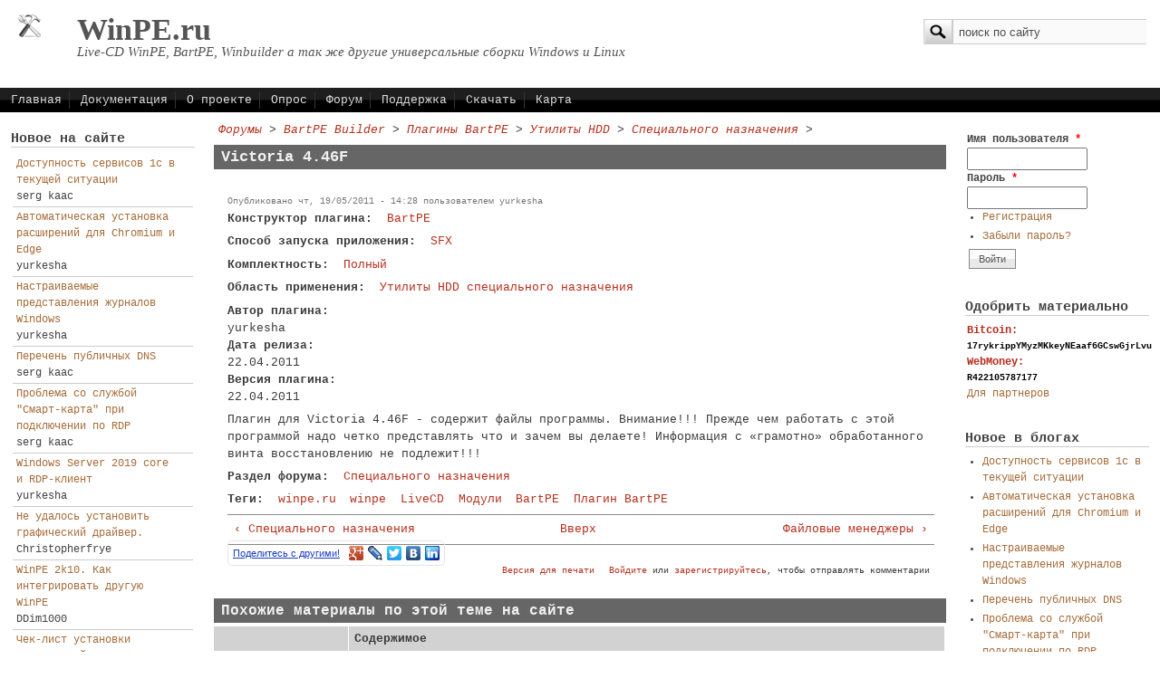

--- FILE ---
content_type: text/html; charset=utf-8
request_url: https://winpe.ru/bartpe/plugins/utility_hdd_specialnogo_naznacheniya/victoria_446f
body_size: 16498
content:
<!DOCTYPE html PUBLIC "-//W3C//DTD XHTML+RDFa 1.0//EN"
  "http://www.w3.org/MarkUp/DTD/xhtml-rdfa-1.dtd">
<html xmlns="http://www.w3.org/1999/xhtml" xml:lang="ru" version="XHTML+RDFa 1.0" dir="ltr"
  xmlns:content="http://purl.org/rss/1.0/modules/content/"
  xmlns:dc="http://purl.org/dc/terms/"
  xmlns:foaf="http://xmlns.com/foaf/0.1/"
  xmlns:og="http://ogp.me/ns#"
  xmlns:rdfs="http://www.w3.org/2000/01/rdf-schema#"
  xmlns:sioc="http://rdfs.org/sioc/ns#"
  xmlns:sioct="http://rdfs.org/sioc/types#"
  xmlns:skos="http://www.w3.org/2004/02/skos/core#"
  xmlns:xsd="http://www.w3.org/2001/XMLSchema#">

<head profile="http://www.w3.org/1999/xhtml/vocab">
  <meta http-equiv="Content-Type" content="text/html; charset=utf-8" />
<link rel="canonical" href="/bartpe/plugins/utility_hdd_specialnogo_naznacheniya/victoria_446f" />
<link rel="shortlink" href="/node/101" />
<link rel="prev" href="/docum/specialnogo_naznacheniya" />
<link rel="up" href="/docum/specialnogo_naznacheniya" />
<link rel="next" href="/docum/faylovye_menedzhery" />
<link rel="shortcut icon" href="https://winpe.ru/favicon.ico" type="image/vnd.microsoft.icon" />
<meta name="keywords" content="winpe.ru,winpe,LiveCD,Модули,BartPE,Плагин BartPE,Специального назначения,BartPE,Утилиты HDD специального назначения,SFX,Полный,winpe,live,cd,bartpe,winbuilder,сборка,скачать,бесплатно" />
<meta name="description" content="" />
  <title>Плагины для сборок WinPE - Victoria 4.46F</title>
  <link type="text/css" rel="stylesheet" href="https://winpe.ru/upload/css/css_xE-rWrJf-fncB6ztZfd2huxqgxu4WO-qwma6Xer30m4.css" media="all" />
<link type="text/css" rel="stylesheet" href="https://winpe.ru/upload/css/css_5SA2p0bD1ortG_8tMQfQht1EB-6V_57GPEq6uxolIL0.css" media="all" />
<link type="text/css" rel="stylesheet" href="https://winpe.ru/upload/css/css_kBjWVdK9gD63peYNNARXHH6j6jhkywKhUCNRKLmxrNY.css" media="all" />
<link type="text/css" rel="stylesheet" href="https://winpe.ru/upload/css/css_auVfaoTHlLV1T68HpfpBNyK5EDRsrJXPnqu2ERb46F8.css" media="all" />

<!--[if IE 8]>
<link type="text/css" rel="stylesheet" href="https://winpe.ru/sites/all/themes/mayo/css/ie8.css?t3mmd1" media="all" />
<![endif]-->

<!--[if  IE 7]>
<link type="text/css" rel="stylesheet" href="https://winpe.ru/sites/all/themes/mayo/css/ie.css?t3mmd1" media="all" />
<![endif]-->

<!--[if IE 6]>
<link type="text/css" rel="stylesheet" href="https://winpe.ru/sites/all/themes/mayo/css/ie6.css?t3mmd1" media="all" />
<![endif]-->
<link type="text/css" rel="stylesheet" href="https://winpe.ru/upload/css/css_elJky7nMMgJh1BMBB5YlKLPWKmowD-AR3acZg24OJT8.css" media="all" />
<style type="text/css" media="all">
<!--/*--><![CDATA[/*><!--*/
body{font-size:81.25%;font-family:Open Sans,Verdana,Geneva,Verdana,Arial Black,Courier,Trebuchet MS,Comic Sans;}
h1,h2,h3,h4,h5{font-size:81.25%;font-family:Open Sans,Verdana,Geneva,Verdana,Arial Black,Courier,Trebuchet MS,Comic Sans;font-family:Open Sans,Verdana,Geneva,Verdana,Arial Black,Courier,Trebuchet MS,Comic Sans;}

/*]]>*/-->
</style>
  <script type="text/javascript" src="https://winpe.ru/upload/js/js_YD9ro0PAqY25gGWrTki6TjRUG8TdokmmxjfqpNNfzVU.js"></script>
<script type="text/javascript" src="https://winpe.ru/upload/js/js_onbE0n0cQY6KTDQtHO_E27UBymFC-RuqypZZ6Zxez-o.js"></script>
<script type="text/javascript" src="https://winpe.ru/upload/js/js_HOavobZQpPm32ap42tWPcqhBF8jvfXIFKAdLAb4uUg0.js"></script>
<script type="text/javascript" src="https://winpe.ru/upload/js/js_bTxVJVFcKuoGzwDYO0oLOTGKJ9jZ0NW_GWRw5-py0-c.js"></script>
<script type="text/javascript">
<!--//--><![CDATA[//><!--
jQuery.extend(Drupal.settings, {"basePath":"\/","pathPrefix":"","setHasJsCookie":0,"ajaxPageState":{"theme":"mayo","theme_token":"BtdZ1OM7LyDNzkIkofQQFb0V8vjEikAQxu9wYxJjoGk","js":{"sites\/all\/modules\/syntaxhighlighter\/syntaxhighlighter.min.js":1,"modules\/statistics\/statistics.js":1,"misc\/jquery.js":1,"misc\/jquery-extend-3.4.0.js":1,"misc\/jquery-html-prefilter-3.5.0-backport.js":1,"misc\/jquery.once.js":1,"misc\/drupal.js":1,"misc\/form-single-submit.js":1,"sites\/all\/libraries\/syntaxhighlighter\/scripts\/shCore.js":1,"sites\/all\/libraries\/syntaxhighlighter\/scripts\/shLegacy.js":1,"sites\/all\/libraries\/syntaxhighlighter\/scripts\/shAutoloader.js":1,"upload\/syntaxhighlighter.autoloader.js":1,"public:\/\/languages\/ru_OxhRoSmGHzHU1lzqzSnou5tILG9InJL7Zima3dNlJPA.js":1,"sites\/all\/libraries\/colorbox\/jquery.colorbox-min.js":1,"sites\/all\/libraries\/DOMPurify\/purify.min.js":1,"sites\/all\/modules\/colorbox\/js\/colorbox.js":1,"sites\/all\/modules\/colorbox\/styles\/default\/colorbox_style.js":1,"sites\/all\/modules\/colorbox\/js\/colorbox_load.js":1,"sites\/all\/themes\/mayo\/js\/mayo-columns.js":1,"sites\/all\/modules\/yashare\/js\/yashare.async.js":1,"sites\/all\/modules\/yashare\/js\/yashare.standard.js":1},"css":{"modules\/system\/system.base.css":1,"modules\/system\/system.menus.css":1,"modules\/system\/system.messages.css":1,"modules\/system\/system.theme.css":1,"modules\/book\/book.css":1,"modules\/comment\/comment.css":1,"modules\/field\/theme\/field.css":1,"modules\/node\/node.css":1,"modules\/poll\/poll.css":1,"modules\/search\/search.css":1,"modules\/user\/user.css":1,"modules\/forum\/forum.css":1,"sites\/all\/modules\/views\/css\/views.css":1,"sites\/all\/modules\/cctags\/cctags.css":1,"sites\/all\/modules\/ckeditor\/ckeditor.css":1,"sites\/all\/modules\/colorbox\/styles\/default\/colorbox_style.css":1,"sites\/all\/modules\/ctools\/css\/ctools.css":1,"sites\/all\/libraries\/syntaxhighlighter\/styles\/shCore.css":1,"sites\/all\/libraries\/syntaxhighlighter\/styles\/shThemeEmacs.css":1,"sites\/all\/themes\/mayo\/css\/layout.css":1,"sites\/all\/themes\/mayo\/css\/style.css":1,"sites\/all\/themes\/mayo\/css\/colors.css":1,"sites\/all\/themes\/mayo\/css\/ie8.css":1,"sites\/all\/themes\/mayo\/css\/ie.css":1,"sites\/all\/themes\/mayo\/css\/ie6.css":1,"sites\/all\/themes\/mayo\/css\/dark.css":1,"sites\/all\/themes\/mayo\/css\/black-menu.css":1,"0":1,"1":1}},"colorbox":{"transition":"fade","speed":"350","opacity":"0.85","slideshow":true,"slideshowAuto":true,"slideshowSpeed":"3500","slideshowStart":"start slideshow","slideshowStop":"stop slideshow","current":"{current} of {total}","previous":"\u00ab Prev","next":"Next \u00bb","close":"Close","overlayClose":true,"returnFocus":true,"maxWidth":"100%","maxHeight":"100%","initialWidth":"300","initialHeight":"100","fixed":true,"scrolling":true,"mobiledetect":true,"mobiledevicewidth":"480px","file_public_path":"\/upload","specificPagesDefaultValue":"admin*\nimagebrowser*\nimg_assist*\nimce*\nnode\/add\/*\nnode\/*\/edit\nprint\/*\nprintpdf\/*\nsystem\/ajax\nsystem\/ajax\/*"},"syntaxhighlighter":{"useAutoloader":true,"legacyMode":true},"urlIsAjaxTrusted":{"\/bartpe\/plugins\/utility_hdd_specialnogo_naznacheniya\/victoria_446f":true,"\/bartpe\/plugins\/utility_hdd_specialnogo_naznacheniya\/victoria_446f?destination=node\/101":true},"yashare":{"yashare-widget-1769008462":{"element":"yashare-widget-1769008462","l10n":"ru","theme":"default","link":"https:\/\/winpe.ru\/bartpe\/plugins\/utility_hdd_specialnogo_naznacheniya\/victoria_446f","title":"Victoria 4.46F | WinPE.ru","image":"https:\/\/winpe.ru\/logo.gif","elementStyle":{"text":"\u041f\u043e\u0434\u0435\u043b\u0438\u0442\u0435\u0441\u044c \u0441 \u0434\u0440\u0443\u0433\u0438\u043c\u0438!","type":"link","border":1,"linkUnderline":1,"linkIcon":0,"quickServices":["facebook","gplus","lj","twitter","vkontakte","linkedin"]},"popupStyle":{"blocks":["facebook","yazakladki","twitter","vkontakte"],"copyPasteField":0,"codeForBlog":"\u003Ca href=\u0022https:\/\/winpe.ru\/bartpe\/plugins\/utility_hdd_specialnogo_naznacheniya\/victoria_446f\u0022 title=\u0022Victoria 4.46F | WinPE.ru\u0022 target=\u0022_blank\u0022\u003EVictoria 4.46F | WinPE.ru\u003C\/a\u003E"}}},"statistics":{"data":{"nid":"101"},"url":"\/modules\/statistics\/statistics.php"}});
//--><!]]>
</script>
</head>
<body class="html not-front not-logged-in two-sidebars page-node page-node- page-node-101 node-type-plag-winpe i18n-ru" >
  <div id="skip-link">
    <a href="#main-content" class="element-invisible element-focusable">Перейти к основному содержанию</a>
  </div>
    

<div id="page-wrapper" style="width: 100%; margin-top: 1px; margin-bottom: 1px;">
  <div id="page" style="">

    <div id="header" style="height: 96px;border: none;">
    <div id="header-watermark" style="">
    <div class="section clearfix">

              <div id="logo" style="padding-left: 20px; padding-top: 15px;">
        <a href="/" title="Главная" rel="home">
          <img src="https://winpe.ru/logo.gif" alt="Главная" />
        </a>
        </div> <!-- /#logo -->
      
              <div id="name-and-slogan" style="padding-left: 40px; padding-top: 15px;">
                                    <div id="site-name"><strong>
                <a href="/" title="Главная" rel="home"><span>WinPE.ru</span></a>
              </strong></div>
                      
                      <div id="site-slogan">Live-CD WinPE, BartPE, Winbuilder а так же другие универсальные сборки Windows и Linux</div>
                  </div> <!-- /#name-and-slogan -->
      
              <div id="header-searchbox" style="padding-right: 15px; padding-top: 20px;">
      <form action="/bartpe/plugins/utility_hdd_specialnogo_naznacheniya/victoria_446f" method="post" id="search-block-form" accept-charset="UTF-8"><div><div class="container-inline">
      <h2 class="element-invisible">Форма поиска</h2>
    <div class="form-item form-type-textfield form-item-search-block-form">
  <label class="element-invisible" for="edit-search-block-form--2">Поиск </label>
 <input onblur="if (this.value == &#039;&#039;) { this.value = &#039;поиск по сайту&#039;; }" onfocus="if (this.value == &#039;поиск по сайту&#039;) { this.value = &#039;&#039;; }" type="text" id="edit-search-block-form--2" name="search_block_form" value="поиск по сайту" size="24" maxlength="128" class="form-text" />
</div>
<div class="form-actions form-wrapper" id="edit-actions--2"><input type="image" src="/sites/all/themes/mayo/images/search-submit.png" class="form-submit" /></div><input type="hidden" name="form_build_id" value="form-RwYJhqD1dC4oFNfbr6Xx1I2uAk8n1tM6kDCIGKxRWFo" />
<input type="hidden" name="form_id" value="search_block_form" />
</div>
</div></form>        </div>
      
      
      <div class="clearfix cfie"></div>

      
    </div> <!-- /.section -->
    </div> <!-- /#header-watermark -->
    </div> <!-- /#header -->

          <div id="navigation"><div class="section">
        <ul id="main-menu" class="links inline clearfix"><li class="menu-863 first"><a href="/" title="Работа с Windows PE. Сетевая загрузка. Плагины, WinPE, BartPE, LiveCD и другие сборки Windows">Главная</a></li>
<li class="menu-414"><a href="/book" title="Различная документация по Windows PE, сборках, плагинах и хаках">Документация</a></li>
<li class="menu-217"><a href="/docum/winpe_ili_o_tom_dlya_chego_byl_sozdan_etot_sayt" title="Все что связано с Windows Preinstallation Environment">О проекте</a></li>
<li class="menu-412"><a href="/content/vy_lichno_sozdavali_sborki_winpe" title="Вы лично создавали сборки WinPE?">Опрос</a></li>
<li class="menu-556"><a href="/forum" title="Страница форумов. Обсуждение сборок, плагинов, конструкторов и т.д.">Форум</a></li>
<li class="menu-520"><a href="/stranica/docum/soderzhimoe" title="Услуги,Настройка компьютеров и сетей,Виртуальные частные сети,удаление вирусов,восстановление данных и файлов,регистрация доменных имен">Поддержка</a></li>
<li class="menu-865"><a href="/docum/gotovye_sborki_winpe" title="Скачать быстро и бесплатно. Скачать WinPE">Скачать</a></li>
<li class="menu-1954 last"><a href="/sitemap" title="Полный список разделов сайта (карта сайта)">Карта</a></li>
</ul>              </div></div> <!-- /.section, /#navigation -->
    
    <div class="clearfix cfie"></div>

    <!-- for nice_menus, superfish -->
        
    <!-- space between menus and contents -->
    <div class="spacer clearfix cfie"></div>


    <div id="main-wrapper">
    <div id="main" class="clearfix" style="padding: 0px 1px;">

      
      
      
      <div class="clearfix cfie"></div>


      <!-- sidebars (left) -->
              <div id="sidebar-first" class="column sidebar" style="width: 18%;"><div class="section" style="margin-left: 0px; margin-right: 5px;">
            <div class="region region-sidebar-first">
    <div id="block-node-recent" class="block block-node clearfix">

    <h2>Новое на сайте</h2>
  
  <div class="content">
    <table>
<tbody>
 <tr class="odd"><td class="title-author"><div class="node-title"><a href="/content/dostupnost_servisov_1s_v_tekushchey_situacii">Доступность сервисов 1с в текущей ситуации</a></div><div class="node-author"><span class="username" xml:lang="" about="/users/serg_kaac" typeof="sioc:UserAccount" property="foaf:name" datatype="">serg kaac</span></div></td><td class="edit"></td><td class="delete"></td> </tr>
 <tr class="even"><td class="title-author"><div class="node-title"><a href="/content/avtomaticheskaya_ustanovka_rasshireniy_dlya_chromium_i_edge">Автоматическая установка расширений для Chromium и Edge</a></div><div class="node-author"><span class="username" xml:lang="" about="/users/yurkesha" typeof="sioc:UserAccount" property="foaf:name" datatype="">yurkesha</span></div></td><td class="edit"></td><td class="delete"></td> </tr>
 <tr class="odd"><td class="title-author"><div class="node-title"><a href="/content/nastraivaemye_predstavleniya_zhurnalov_windows">Настраиваемые представления журналов Windows</a></div><div class="node-author"><span class="username" xml:lang="" about="/users/yurkesha" typeof="sioc:UserAccount" property="foaf:name" datatype="">yurkesha</span></div></td><td class="edit"></td><td class="delete"></td> </tr>
 <tr class="even"><td class="title-author"><div class="node-title"><a href="/content/perechen_publichnyh_dns">Перечень публичных DNS</a></div><div class="node-author"><span class="username" xml:lang="" about="/users/serg_kaac" typeof="sioc:UserAccount" property="foaf:name" datatype="">serg kaac</span></div></td><td class="edit"></td><td class="delete"></td> </tr>
 <tr class="odd"><td class="title-author"><div class="node-title"><a href="/content/problema_so_sluzhboy_smart_karta_pri_podklyuchenii_po_rdp">Проблема со службой &quot;Смарт-карта&quot; при подключении по RDP</a></div><div class="node-author"><span class="username" xml:lang="" about="/users/serg_kaac" typeof="sioc:UserAccount" property="foaf:name" datatype="">serg kaac</span></div></td><td class="edit"></td><td class="delete"></td> </tr>
 <tr class="even"><td class="title-author"><div class="node-title"><a href="/content/windows_server_2019_core_i_rdp_klient">Windows Server 2019 core и RDP-клиент</a></div><div class="node-author"><span class="username" xml:lang="" about="/users/yurkesha" typeof="sioc:UserAccount" property="foaf:name" datatype="">yurkesha</span></div></td><td class="edit"></td><td class="delete"></td> </tr>
 <tr class="odd"><td class="title-author"><div class="node-title"><a href="/forum/sozdanie_materiala_tema_na_forume_36">Не удалось установить графический драйвер.</a></div><div class="node-author"><span class="username" xml:lang="" about="/users/christopherfrye" typeof="sioc:UserAccount" property="foaf:name" datatype="">Christopherfrye</span></div></td><td class="edit"></td><td class="delete"></td> </tr>
 <tr class="even"><td class="title-author"><div class="node-title"><a href="/forum/sozdanie_materiala_tema_na_forume_35">WinPE 2k10. Как интегрировать другую WinPE </a></div><div class="node-author"><span class="username" xml:lang="" about="/users/ddim1000" typeof="sioc:UserAccount" property="foaf:name" datatype="">DDim1000</span></div></td><td class="edit"></td><td class="delete"></td> </tr>
 <tr class="odd"><td class="title-author"><div class="node-title"><a href="/content/chek_list_ustanovki_virtualnoy_mashiny">Чек-лист установки виртуальной машины</a></div><div class="node-author"><span class="username" xml:lang="" about="/users/serg_kaac" typeof="sioc:UserAccount" property="foaf:name" datatype="">serg kaac</span></div></td><td class="edit"></td><td class="delete"></td> </tr>
 <tr class="even"><td class="title-author"><div class="node-title"><a href="/content/eshche_raz_ob_ustanovke_drush">Еще раз об установке DRUSH</a></div><div class="node-author"><span class="username" xml:lang="" about="/users/serg_kaac" typeof="sioc:UserAccount" property="foaf:name" datatype="">serg kaac</span></div></td><td class="edit"></td><td class="delete"></td> </tr>
</tbody>
</table>
<div class="more-link"><a href="/admin/content" title="Показать больше материалов">Ещё</a></div>  </div>
</div>
<div id="block-comment-recent" class="block block-comment clearfix">

    <h2>Комментарии</h2>
  
  <div class="content">
    <div class="item-list"><ul><li class="first"><a href="/comment/1292#comment-1292">Один из возможных вариантов</a>&nbsp;<span>10 месяцев 3 недели назад</span></li>
<li><a href="/comment/1291#comment-1291">Подскажите, как мне эту</a>&nbsp;<span>10 месяцев 4 недели назад</span></li>
<li><a href="/comment/1289#comment-1289">Итак - в силу изменения</a>&nbsp;<span>1 год 4 месяца назад</span></li>
<li><a href="/comment/1288#comment-1288">Есть добавочная инфа по</a>&nbsp;<span>1 год 6 месяцев назад</span></li>
<li><a href="/comment/1287#comment-1287">Так - установка из файла</a>&nbsp;<span>1 год 7 месяцев назад</span></li>
<li><a href="/comment/1286#comment-1286">Ну расширение скрипта или CMD</a>&nbsp;<span>1 год 8 месяцев назад</span></li>
<li><a href="/comment/1285#comment-1285">Здравствуйте! Скажите</a>&nbsp;<span>1 год 8 месяцев назад</span></li>
<li><a href="/comment/1284#comment-1284">Ах да - строки вида </a>&nbsp;<span>1 год 8 месяцев назад</span></li>
<li><a href="/comment/1283#comment-1283">Тогда уж надо добавлять и</a>&nbsp;<span>2 года 2 месяца назад</span></li>
<li class="last"><a href="/comment/1273#comment-1273">Вообще этот вопрос явно не о</a>&nbsp;<span>3 года 5 месяцев назад</span></li>
</ul></div>  </div>
</div>
<div id="block-forum-active" class="block block-forum clearfix">

    <h2>Форум</h2>
  
  <div class="content">
    <div class="item-list"><ul><li class="first"><a href="/build/cborka_winpe_dlya_rdp_klienta_ot_rybal34" title="41 комментарий">Cборка WinPE для RDP клиента от rybal34</a></li>
<li><a href="/forum/sozdanie_materiala_tema_na_forume_36" title="1 комментарий">Не удалось установить графический драйвер.</a></li>
<li><a href="/forum/sozdanie_materiala_tema_na_forume_35" title="1 комментарий">WinPE 2k10. Как интегрировать другую WinPE </a></li>
<li><a href="/build/ype_hdd_tools_edition_by_yurkesha_wim" title="21 комментарий">(Y)PE HDD tools edition by yurkesha (WIM)</a></li>
<li><a href="/winbuilder/plugins/prochie/ruslivegenamini" title="10 комментариев">RusLiveGenaMini</a></li>
<li><a href="/forum/sozdanie_materiala_tema_na_forume_34" title="4 комментария">WinPE 4 + RDP</a></li>
<li><a href="/forum/sozdanie_materiala_tema_na_forume_5" title="37 комментариев">WinPE 4.0 (Win8)</a></li>
<li><a href="/forum/sozdanie_materiala_tema_na_forume_33" title="1 комментарий">Где скачать win PE без вирусов и троянов?</a></li>
<li><a href="/forum/sozdanie_materiala_tema_na_forume_32" title="2 комментария">Проблема с Grub-ом</a></li>
<li><a href="/build/winpe4_techadmin_13" title="25 комментариев">WinPE4 TechAdmin 1.6 (UEFI)</a></li>
<li><a href="/build/sborka_allmodules_na_osnove_thinstation_51" title="3 комментария">Сборка ALLMODULES на основе thinstation 5.1</a></li>
<li><a href="/bartpe/plugins/drayvera_prochie/usb3_drayverpak" title="46 комментариев">USB3 драйверпак</a></li>
<li><a href="/forum/sozdanie_materiala_tema_na_forume_31" title="1 комментарий">Средства среды предустановки Windows 10</a></li>
<li><a href="/bartpe/plugins/drayvera_nic/nic_lan" title="12 комментариев">NIC LAN</a></li>
<li class="last"><a href="/plugins/rdp_client_winpe_40_x86x64_0" title="2 комментария">RDP Client (WinPE 4.0 x86/x64)</a></li>
</ul></div><div class="more-link"><a href="/forum" title="Прочитать свежие обсуждения форума.">Ещё</a></div>  </div>
</div>
  </div>
        </div></div> <!-- /.section, /#sidebar-first -->
            

      <!-- main content -->
      <div id="content" class="column" style="width: 64%;"><div class="section" style="margin-left: 5px; margin-right: 5px;">

        
                  <div id="breadcrumb"><div class="breadcrumb"><a href="/forum">Форумы</a> > <a href="/forumy/bartpe_builder">BartPE Builder</a> > <a href="/forumy/plaginy_bartpe">Плагины BartPE</a> > <a href="/forumy/utility_hdd">Утилиты HDD</a> > <a href="/forumy/specialnogo_naznacheniya">Специального назначения</a> > </div></div>
        
        <a id="main-content"></a>
                <h1 class="title" id="page-title">Victoria 4.46F</h1>                <div class="tabs"></div>                          <div class="region region-content">
    <div id="block-system-main" class="block block-system clearfix">

    
  <div class="content">
    <div id="node-101" class="node node-plag-winpe node-promoted clearfix" about="/bartpe/plugins/utility_hdd_specialnogo_naznacheniya/victoria_446f" typeof="sioc:Item foaf:Document">

  
      <span property="dc:title" content="Victoria 4.46F" class="rdf-meta element-hidden"></span><span property="sioc:num_replies" content="0" datatype="xsd:integer" class="rdf-meta element-hidden"></span>
      <div class="submitted">
      <span property="dc:date dc:created" content="2011-05-19T14:28:55+04:00" datatype="xsd:dateTime" rel="sioc:has_creator">Опубликовано чт, 19/05/2011 - 14:28 пользователем <span class="username" xml:lang="" about="/users/yurkesha" typeof="sioc:UserAccount" property="foaf:name" datatype="">yurkesha</span></span>    </div>
  
  <div class="content">
    <div class="field field-name-field-const field-type-taxonomy-term-reference field-label-above"><div class="field-label">Конструктор плагина:&nbsp;</div><div class="field-items"><div class="field-item even"><a href="/konstruktor_plagina/bartpe" typeof="skos:Concept" property="rdfs:label skos:prefLabel" datatype="">BartPE</a></div></div></div><div class="field field-name-field-tech-engibe field-type-taxonomy-term-reference field-label-above"><div class="field-label">Способ запуска приложения:&nbsp;</div><div class="field-items"><div class="field-item even"><a href="/sposob_zapuska_prilozheniya_v_sborke/sfx" typeof="skos:Concept" property="rdfs:label skos:prefLabel" datatype="">SFX</a></div></div></div><div class="field field-name-field-complect field-type-taxonomy-term-reference field-label-above"><div class="field-label">Комплектность:&nbsp;</div><div class="field-items"><div class="field-item even"><a href="/komplektnost/polnyy" typeof="skos:Concept" property="rdfs:label skos:prefLabel" datatype="">Полный</a></div></div></div><div class="field field-name-field-razdel field-type-taxonomy-term-reference field-label-above"><div class="field-label">Область применения:&nbsp;</div><div class="field-items"><div class="field-item even"><a href="/oblast_primeneniya/utility_hdd_specialnogo_naznacheniya" typeof="skos:Concept" property="rdfs:label skos:prefLabel" datatype="">Утилиты HDD специального назначения</a></div></div></div><div class="field field-name-field-author-plug field-type-text field-label-above"><div class="field-label">Автор плагина:&nbsp;</div><div class="field-items"><div class="field-item even">yurkesha</div></div></div><div class="field field-name-field-date-r field-type-text field-label-above"><div class="field-label">Дата релиза:&nbsp;</div><div class="field-items"><div class="field-item even">22.04.2011</div></div></div><div class="field field-name-field-ver-plug field-type-text field-label-above"><div class="field-label">Версия плагина:&nbsp;</div><div class="field-items"><div class="field-item even">22.04.2011</div></div></div><div class="field field-name-body field-type-text-with-summary field-label-hidden"><div class="field-items"><div class="field-item even" property="content:encoded"><p>Плагин для Victoria 4.46F - содержит файлы программы. Внимание!!! Прежде чем работать с этой программой надо четко представлять что и зачем вы делаете! Информация с «грамотно» обработанного винта восстановлению не подлежит!!!</p>
</div></div></div><div class="field field-name-taxonomy-forums field-type-taxonomy-term-reference field-label-above"><div class="field-label">Раздел форума:&nbsp;</div><div class="field-items"><div class="field-item even"><a href="/forumy/specialnogo_naznacheniya" typeof="sioc:Container sioc:Forum" property="rdfs:label skos:prefLabel" datatype="">Специального назначения</a></div></div></div><div class="field field-name-field-tags field-type-taxonomy-term-reference field-label-above"><div class="field-label">Теги:&nbsp;</div><div class="field-items"><div class="field-item even"><a href="/tags/winperu" typeof="skos:Concept" property="rdfs:label skos:prefLabel" datatype="">winpe.ru</a></div><div class="field-item odd"><a href="/tags/winpe" typeof="skos:Concept" property="rdfs:label skos:prefLabel" datatype="">winpe</a></div><div class="field-item even"><a href="/tags/livecd" typeof="skos:Concept" property="rdfs:label skos:prefLabel" datatype="">LiveCD</a></div><div class="field-item odd"><a href="/tags/moduli" typeof="skos:Concept" property="rdfs:label skos:prefLabel" datatype="">Модули</a></div><div class="field-item even"><a href="/tags/bartpe" typeof="skos:Concept" property="rdfs:label skos:prefLabel" datatype="">BartPE</a></div><div class="field-item odd"><a href="/tags/plagin_bartpe" typeof="skos:Concept" property="rdfs:label skos:prefLabel" datatype="">Плагин BartPE</a></div></div></div>  <div id="book-navigation-14" class="book-navigation">
    
        <div class="page-links clearfix">
              <a href="/docum/specialnogo_naznacheniya" class="page-previous" title="На предыдущую страницу">‹ Специального назначения</a>
                    <a href="/docum/specialnogo_naznacheniya" class="page-up" title="Перейти к родительской странице">Вверх</a>
                    <a href="/docum/faylovye_menedzhery" class="page-next" title="На следующую страницу">Файловые менеджеры ›</a>
          </div>
    
  </div>
<div id="yashare-widget-1769008462" class="yashare default link"></div>  </div>

  <ul class="links inline"><li class="book_printer first"><a href="/book/export/html/101" title="Показать версию этой подшивки со всеми дочерними страницами в виде, удобном для печати.">Версия для печати</a></li>
<li class="comment_forbidden last"><span><a href="/user/login?destination=node/101%23comment-form">Войдите</a> или <a href="/user/register?destination=node/101%23comment-form">зарегистрируйтесь</a>, чтобы отправлять комментарии</span></li>
</ul>
   <!-- moved to outside of the node div -->

</div>

 <!-- added -->

  </div>
</div>
<div id="block-views-mysimilar-by-terms-block" class="block block-views clearfix">

    <h2>Похожие материалы по этой теме на сайте</h2>
  
  <div class="content">
    <div class="view view-mysimilar-by-terms view-id-mysimilar_by_terms view-display-id-block view-dom-id-d069b5586617fc9e107a61eedbf8febc">
        
  
  
      <div class="view-content">
      <table  class="views-table cols-2" summary="Статьи по теме www.winpe.ru">
         <thead>
      <tr>
                  <th  class="views-field views-field-title views-align-left" scope="col">
                      </th>
                  <th  class="views-field views-field-body views-align-left" scope="col">
            Содержимое          </th>
              </tr>
    </thead>
    <tbody>
          <tr  class="odd views-row-first">
                  <td  class="views-field views-field-title views-align-left">
            <a href="/bartpe/plugins/utility_hdd_obshchego_naznacheniya/powerquest_drive_image_2002">PowerQuest Drive Image 2002</a>          </td>
                  <td  class="views-field views-field-body views-align-left">
            <p>Плагин для PowerQuest Drive Image 2002 - содержит файлы программы.</p>
          </td>
              </tr>
          <tr  class="even">
                  <td  class="views-field views-field-title views-align-left">
            <a href="/bartpe/plugins/utility_hdd_dlya_vosstanovleniya_informacii/testdisk_69">TestDisk 6.9</a>          </td>
                  <td  class="views-field views-field-body views-align-left">
            <p>Плагин для TestDisk 6.9 - содержит файлы программы.</p>
          </td>
              </tr>
          <tr  class="odd">
                  <td  class="views-field views-field-title views-align-left">
            <a href="/bartpe/plugins/testy_i_informacionnye_utility/crystal_diskinfo">Crystal DiskInfo</a>          </td>
                  <td  class="views-field views-field-body views-align-left">
            <p>Утилита для просмотра расширенной информации о HDD, включая SMART.</p>
          </td>
              </tr>
          <tr  class="even">
                  <td  class="views-field views-field-title views-align-left">
            <a href="/bartpe/plugins/utility_hdd_dlya_vosstanovleniya_informacii/easeus_partition_table_doctor_35">EASEUS Partition Table Doctor 3.5</a>          </td>
                  <td  class="views-field views-field-body views-align-left">
            <p>Плагин для EASEUS Partition Table Doctor 3.5 - содержит файлы программы. Данная программа позволяет восстанавливать таблицу разделов, ссылки на файловую систему. Внимание!!! Производит изменение на восстанавливаемом диске!</p>
          </td>
              </tr>
          <tr  class="odd">
                  <td  class="views-field views-field-title views-align-left">
            <a href="/bartpe/plugins/testy_i_informacionnye_utility/siw">SIW</a>          </td>
                  <td  class="views-field views-field-body views-align-left">
            <p>System Information for Microsoft Windows - выводит информацию об аппаратной части компьютера.</p>
          </td>
              </tr>
          <tr  class="even">
                  <td  class="views-field views-field-title views-align-left">
            <a href="/bartpe/plugins/internet/k_meleon">K-Meleon</a>          </td>
                  <td  class="views-field views-field-body views-align-left">
            <p>Самый быстрый браузер на движке Gecko.</p>
<p class="rtecenter"><strong>Экран приветствия:</strong></p>          </td>
              </tr>
          <tr  class="odd">
                  <td  class="views-field views-field-title views-align-left">
            <a href="/bartpe/plugins/utility_hdd_dlya_vosstanovleniya_informacii/oo_disk_recovery_60">O&amp;O Disk Recovery 6.0</a>          </td>
                  <td  class="views-field views-field-body views-align-left">
            <p>Плагин для O&amp;O Disk Recovery 6.0 - содержит файлы программы.</p>
          </td>
              </tr>
          <tr  class="even views-row-last">
                  <td  class="views-field views-field-title views-align-left">
            <a href="/bartpe/plugins/utility_hdd_obshchego_naznacheniya/acronis_true_image_homeurtb_16005551_rus_wim">Acronis True Image HOME+UR+TB 16.0.0.5551 RUS WIM</a>          </td>
                  <td  class="views-field views-field-body views-align-left">
            <p>WIM-плагин для Acronis True Image HOME+UR+TB 14.0.0.6597 RUS - содержит файлы программы. Не требует модификации UpperFilter.</p>          </td>
              </tr>
      </tbody>
</table>
    </div>
  
  
  
  
  
  
</div>  </div>
</div>
  </div>
        
      </div></div> <!-- /.section, /#content -->


      <!-- sidebars (right) -->
                    <div id="sidebar-second-r" class="column sidebar" style="width: 18%;"><div class="section" style="margin-left: 5px; margin-right: 0px;">
            <div class="region region-sidebar-second">
    <div id="block-user-login" class="block block-user clearfix">

    
  <div class="content">
    <form action="/bartpe/plugins/utility_hdd_specialnogo_naznacheniya/victoria_446f?destination=node/101" method="post" id="user-login-form" accept-charset="UTF-8"><div><div class="form-item form-type-textfield form-item-name">
  <label for="edit-name">Имя пользователя <span class="form-required" title="Это поле обязательно для заполнения.">*</span></label>
 <input type="text" id="edit-name" name="name" value="" size="15" maxlength="60" class="form-text required" />
</div>
<div class="form-item form-type-password form-item-pass">
  <label for="edit-pass">Пароль <span class="form-required" title="Это поле обязательно для заполнения.">*</span></label>
 <input type="password" id="edit-pass" name="pass" size="15" maxlength="128" class="form-text required" />
</div>
<div class="item-list"><ul><li class="first"><a href="/user/register" title="Регистрация">Регистрация</a></li>
<li class="last"><a href="/user/password" title="Запросить новый пароль по электронной почте.">Забыли пароль?</a></li>
</ul></div><input type="hidden" name="form_build_id" value="form-ffEoK8iB_mAO3CzAZsl3PWan3ggsgvzrRe36G7UCHXQ" />
<input type="hidden" name="form_id" value="user_login_block" />
<div class="form-actions form-wrapper" id="edit-actions"><input type="submit" id="edit-submit" name="op" value="Войти" class="form-submit" /></div></div></form>  </div>
</div>
<div id="block-block-20" class="block block-block clearfix">

    <h2>Одобрить материально</h2>
  
  <div class="content">
    <noindex>
<div style="font-size:12px;color: #B52E1C;font-weight: bold;">Bitcoin:<div style="font-size:10px;color: #000000;">17rykrippYMyzMKkeyNEaaf6GCswGjrLvu</div>WebMoney:<div style="font-size:10px;color: #000000;">R422105787177</div></div>
<a href="https://www.epacash.com/szgafmothy">Для партнеров</a>
</noindex>  </div>
</div>
<div id="block-blog-recent" class="block block-blog clearfix">

    <h2>Новое в блогах</h2>
  
  <div class="content">
    <div class="item-list"><ul><li class="first"><a href="/content/dostupnost_servisov_1s_v_tekushchey_situacii">Доступность сервисов 1с в текущей ситуации</a></li>
<li><a href="/content/avtomaticheskaya_ustanovka_rasshireniy_dlya_chromium_i_edge">Автоматическая установка расширений для Chromium и Edge</a></li>
<li><a href="/content/nastraivaemye_predstavleniya_zhurnalov_windows">Настраиваемые представления журналов Windows</a></li>
<li><a href="/content/perechen_publichnyh_dns">Перечень публичных DNS</a></li>
<li><a href="/content/problema_so_sluzhboy_smart_karta_pri_podklyuchenii_po_rdp">Проблема со службой &quot;Смарт-карта&quot; при подключении по RDP</a></li>
<li><a href="/content/windows_server_2019_core_i_rdp_klient">Windows Server 2019 core и RDP-клиент</a></li>
<li><a href="/content/chek_list_ustanovki_virtualnoy_mashiny">Чек-лист установки виртуальной машины</a></li>
<li><a href="/content/eshche_raz_ob_ustanovke_drush">Еще раз об установке DRUSH</a></li>
<li><a href="/content/vashi_pisma_s_podpisyu_dkim">Ваши письма с подписью DKIM</a></li>
<li><a href="/content/hromius_poluchit_populyarnuyu_funkciyu_firefox">Хромиус получит популярную функцию Firefox</a></li>
<li><a href="/content/nginx_shablon_v_vestacp_dlya_polnoy_podderzhki_http2">NGINX шаблон в VESTACP для полной поддержки HTTP2</a></li>
<li><a href="/content/oshibka_obnovleniya_s_drush">Ошибка обновления с DRUSH</a></li>
<li><a href="/content/kak_proverit_kakie_porty_tcpudp_u_menya_otkryty_na_windows_server_2012_r2">Как проверить какие порты TCP/UDP у меня открыты на Windows Server 2012 R2 ?</a></li>
<li><a href="/content/prinuditelnaya_smena_mtu">Принудительная смена MTU</a></li>
<li><a href="/content/oshibka_tenevogo_kopirovaniya_toma_vss">Ошибка теневого копирования тома (VSS)</a></li>
<li><a href="/content/ruchnaya_nastroyka_seti_v_ubuntu_18_19">Ручная настройка сети в Ubuntu 18-19</a></li>
<li><a href="/content/ipv6_nastupaet_pora_deystvovat">IPv6 наступает, пора действовать!</a></li>
<li><a href="/content/raid_s_ssd_keshirovaniem_na_z68_pod_win10win2016win2019">RAID с SSD-кэшированием на Z68 под Win10/Win2016/Win2019 </a></li>
<li><a href="/content/logoff_sessiy_otklyuchennyh_polzovateley_na_terminalnom_servere">Логофф сессий отключенных пользователей на терминальном сервере</a></li>
<li><a href="/content/vyklyuchenie_kompyuterov_v_domene_po_spisku">Выключение компьютеров в домене по списку</a></li>
<li><a href="/content/exim_poleznye_komandy">Exim полезные команды</a></li>
<li><a href="/content/kms_dlya_windows">KMS для Windows</a></li>
<li><a href="/content/polnoe_udalenie_drayverov_printera_v_windows_7">Полное удаление драйверов принтера  в windows 7</a></li>
<li><a href="/content/vyyasnit_zanyatye_sloty_pamyati_v_servere">Выяснить занятые слоты памяти в сервере</a></li>
<li class="last"><a href="/content/podderzhka_papok_dlya_skanirovaniya">Поддержка папок для сканирования</a></li>
</ul></div><div class="more-link"><a href="/blog" title="Читать последние записи в блогах.">Ещё</a></div>  </div>
</div>
<div id="block-cctags-1" class="block block-cctags clearfix">

    
  <div class="content">
    <div class="cctags cctags-block wrapper"><a href="/oblast_primeneniya/utility_hdd_obshchego_naznacheniya" class="cctags cctags-block vid-5 level-4 depth-0 count-23 ccfilter tooltip" title="Утилиты HDD общего назначения
" rel="tag">Утилиты HDD общего назначения</a>&nbsp; <a href="/taxonomy/term/33" class="cctags cctags-block vid-2 level-2 depth-2 count-7 ccfilter tooltip" title="" rel="tag">Тесты и информационные утилиты</a>&nbsp; <a href="/oblast_primeneniya/drayvera_prochie" class="cctags cctags-block vid-5 level-1 depth-0 count-4 ccfilter tooltip" title="Прочие драйвера не подпадающие под стандартную классификацию" rel="tag">Драйвера прочие</a>&nbsp; <a href="/taxonomy/term/28" class="cctags cctags-block vid-2 level-1 depth-2 count-2 ccfilter tooltip" title="" rel="tag">Запись CD/DVD</a>&nbsp; <a href="/taxonomy/term/41" class="cctags cctags-block vid-2 level-4 depth-3 count-24 ccfilter tooltip" title="" rel="tag">Общего назначения</a>&nbsp; <a href="/taxonomy/term/20" class="cctags cctags-block vid-2 level-1 depth-2 count-3 ccfilter tooltip" title="" rel="tag">Архиваторы</a>&nbsp; <a href="/oblast_primeneniya/multimedia" class="cctags cctags-block vid-5 level-1 depth-0 count-3 ccfilter tooltip" title="Проигрыватели, кодеки и тому подобное." rel="tag">Мультимедиа</a>&nbsp; <a href="/taxonomy/term/44" class="cctags cctags-block vid-2 level-2 depth-3 count-6 ccfilter tooltip" title="" rel="tag">Доступ к файловым системам</a>&nbsp; <a href="/taxonomy/term/35" class="cctags cctags-block vid-2 level-2 depth-2 count-7 ccfilter tooltip" title="" rel="tag">Файловые менеджеры</a>&nbsp; <a href="/oblast_primeneniya/testy_i_informacionnye_utility" class="cctags cctags-block vid-5 level-2 depth-0 count-7 ccfilter tooltip" title="Тесты и информационные утилиты
" rel="tag">Тесты и информационные утилиты</a>&nbsp; <a href="/taxonomy/term/19" class="cctags cctags-block vid-2 level-3 depth-2 count-17 ccfilter tooltip" title="" rel="tag">Антивирусы</a>&nbsp; <a href="/oblast_primeneniya/utility_hdd_dlya_vosstanovleniya_informacii" class="cctags cctags-block vid-5 level-3 depth-0 count-20 ccfilter tooltip" title="Утилиты HDD для восстановления информации
" rel="tag">Утилиты HDD для восстановления информации</a>&nbsp; <a href="/taxonomy/term/37" class="cctags cctags-block vid-2 level-2 depth-1 count-5 ccfilter tooltip" title="" rel="tag">Общие вопросы по BartPE</a>&nbsp; <a href="/oblast_primeneniya/zapis_cddvd" class="cctags cctags-block vid-5 level-1 depth-0 count-2 ccfilter tooltip" title="Программы для записи оптических дисков." rel="tag">Запись CD/DVD</a>&nbsp; <a href="/oblast_primeneniya/redaktory_faylov" class="cctags cctags-block vid-5 level-3 depth-0 count-11 ccfilter tooltip" title="Редакторы файлов
" rel="tag">Редакторы файлов</a>&nbsp; <a href="/oblast_primeneniya/faylovye_menedzhery" class="cctags cctags-block vid-5 level-2 depth-0 count-7 ccfilter tooltip" title="Файловые менеджеры
" rel="tag">Файловые менеджеры</a>&nbsp; <a href="/taxonomy/term/50" class="cctags cctags-block vid-2 level-3 depth-2 count-11 ccfilter tooltip" title="Приложения для редактирования, обработки  и просмотра различных типов файлов" rel="tag">Редакторы и просмотрщики файлов</a>&nbsp; <a href="/taxonomy/term/25" class="cctags cctags-block vid-2 level-1 depth-3 count-3 ccfilter tooltip" title="" rel="tag">Драйвера SCSI/RAID/SATA/IDE</a>&nbsp; <a href="/oblast_primeneniya/internet" class="cctags cctags-block vid-5 level-1 depth-0 count-4 ccfilter tooltip" title="Программы для работы в интернет." rel="tag">Интернет</a>&nbsp; <a href="/oblast_primeneniya/konstruktor" class="cctags cctags-block vid-5 level-1 depth-0 count-2 ccfilter tooltip" title="Базовый конструктор предназначенный для сборки проекта." rel="tag">Конструктор</a>&nbsp; <a href="/taxonomy/term/29" class="cctags cctags-block vid-2 level-1 depth-2 count-3 ccfilter tooltip" title="" rel="tag">Мультимедиа</a>&nbsp; <a href="/oblast_primeneniya/rabota_s_obrazami" class="cctags cctags-block vid-5 level-1 depth-0 count-2 ccfilter tooltip" title="Утилиты для работы с образами ISO/IMG/BIN и так далее..." rel="tag">Работа с образами</a>&nbsp; <a href="/taxonomy/term/21" class="cctags cctags-block vid-2 level-3 depth-2 count-15 ccfilter tooltip" title="" rel="tag">Базовые плагины</a>&nbsp; <a href="/taxonomy/term/31" class="cctags cctags-block vid-2 level-1 depth-2 count-2 ccfilter tooltip" title="Программы для обработки ISO/BIN/IMG и так далее..." rel="tag">Работа с образами</a>&nbsp; <a href="/taxonomy/term/32" class="cctags cctags-block vid-2 level-2 depth-2 count-5 ccfilter tooltip" title="" rel="tag">Сетевые приложение</a>&nbsp; <a href="/oblast_primeneniya/drayvera_scsiraidsataide" class="cctags cctags-block vid-5 level-1 depth-0 count-2 ccfilter tooltip" title="Драйвера дисковой подсистемы" rel="tag">Драйвера SCSI/RAID/SATA/IDE</a>&nbsp; <a href="/taxonomy/term/22" class="cctags cctags-block vid-2 level-3 depth-3 count-20 ccfilter tooltip" title="" rel="tag">Восстановление информации</a>&nbsp; <a href="/konstruktor_plagina/bartpe" class="cctags cctags-block vid-3 level-6 depth-0 count-152 ccfilter tooltip" title="
BartPE (Предустановленные окружающей среды Барта) представляет собой облегченный вариант 32-разрядной версии Microsoft Windows XP или Windows Server 2003, как и окружающая среда предустановки Windows, которая может быть запущена с Live CD или Live Drive USB.
Образ BartPE система создается с помощью PE Builder, бесплатная программа, созданная Барт Lagerweij.&amp;nbsp;Она требует легальную копию Windows XP или Windows Server 2003.&amp;nbsp;Дополнительные приложения могут быть включены в образ с помощью плагинов. [Источник?]
Как это часто находится на Live CD или USB диска, BartPE позволяет пользователю загружаться Windows, даже если аппаратные или программные неисправности отключить установленную операционную систему (ы) на внутренний жесткий диск - например, для восстановления файлов.&amp;nbsp;Она также может быть использован для поиска и удаления руткитов, вирусов и шпионского ПО (то есть зараженный загрузочные файлы), или сбросить потерянный пароль администратора.
Содержание [скрыть]
1 PE Builder
2 Описание
3 См. также
4 Ссылки
5 Внешние ссылки
[Править] PE Builder

PE Builder

PE Builder 3.1.10a
Первоначальный автор (ы) Барт Lagerweij
Стабильная версия 3.1.10a / 17 февраля 2006 года, 5 лет назад
Операционная система Microsoft Windows
Тип Live CD создателя
Сайт www.nu2.nu/pebuilder/
PE Builder (также известный как Bart PE Builder) является программное обеспечение, используемое для создания BartPE образы системы.
[Править] Описание

Как и в среде предустановки Windows, BartPE работает путем загрузки файлов системного реестра в оперативную память, а не написания какого-либо изменения в реестре обратно на загрузочный носитель.Таким образом, обе операционные системы не требуют жесткого диска или доступ к сети.&amp;nbsp;Это также позволяет им быть запущены из незаписываемый носителях, таких как CD-ROM.
Так как каждый экземпляр BartPE является новой установки, BartPE &amp;quot;загрузочный&amp;quot; диск должен первоначальной установки Windows, файлы для того, чтобы работать.&amp;nbsp;Bart PE Builder приложение интерпретирует и конденсируется файлы с установочного компакт-диска Windows, для создания BartPE установки.Он может строить из Windows XP Pro или Home Edition CD, или с предустановленной версией Windows XP (без CD) [1].
Дополнительные приложения могут быть включены в BartPE установки за счет использования &amp;laquo;плагинов&amp;raquo;.Плагин содержит информацию о настройке для конкретного приложения, так что он может быть включен в средствах массовой информации и устанавливается вместе с Windows, на каждом BartPE загрузки.&amp;nbsp;В настоящее время Есть несколько сотен плагинов в дополнение к десятка с лишним, которые включены по умолчанию вместе с BartPE.&amp;nbsp;Так как BartPE представляет полностью независимой операционной среды, наиболее очевидными примерами приложений включают резервного копирования, восстановления, диагностики и исправления ошибок систем с неисправными первичных накопителей.Плагин программы могут номинально быть добавлены потенциала СМИ BartPE.
BartPE, как известно, есть определенные несовместимости с Windows, компакт-диски XP поставляется с большинством компьютеров Dell.&amp;nbsp;Dell версии включают в себя изменения в программу установки Windows файлы, которые могут вызвать процесс BartPE построить на провал.&amp;nbsp;Два исправления в настоящее время доступны для исправления известных проблем. [Источник?]
BartPE не может создавать Windows Vista [2] или Windows 7 Live DVD.
[Править] См. также

Windows PE, официальная Microsoft Windows Preinstallation Environment.
WinBuilder, свободный приложение, предназначенное для создания и настройки жить компакт-диски на основе Windows PE.
Reatogo-X-PE, проект, основанный на BartPE.
Список жить компакт-дисков
[Править]" rel="tag">BartPE</a>&nbsp; <a href="/taxonomy/term/1" class="cctags cctags-block vid-2 level-3 depth-0 count-19 ccfilter tooltip" title="Вопросы и предложения по сайту" rel="tag">Общий форум</a>&nbsp; <a href="/taxonomy/term/30" class="cctags cctags-block vid-2 level-3 depth-2 count-14 ccfilter tooltip" title="" rel="tag">Работа с гостевой системой</a>&nbsp; <a href="/oblast_primeneniya/antivirusy" class="cctags cctags-block vid-5 level-3 depth-0 count-17 ccfilter tooltip" title="Антивирусные программы и модули" rel="tag">Антивирусы</a>&nbsp; <a href="/taxonomy/term/46" class="cctags cctags-block vid-2 level-4 depth-0 count-27 ccfilter tooltip" title="" rel="tag">Готовые сборки</a>&nbsp; <a href="/oblast_primeneniya/rabota_s_gostevoy_sistemoy" class="cctags cctags-block vid-5 level-3 depth-0 count-15 ccfilter tooltip" title="Программы работающие с перенаправлением на реестр основной системы." rel="tag">Работа с гостевой системой</a>&nbsp; <a href="/oblast_primeneniya/utility_hdd_dlya_dostupa_k_faylovym_sistemam" class="cctags cctags-block vid-5 level-2 depth-0 count-5 ccfilter tooltip" title="Утилиты HDD для доступа к файловым системам
" rel="tag">Утилиты HDD для доступа к файловым системам</a>&nbsp; <a href="/taxonomy/term/27" class="cctags cctags-block vid-2 level-1 depth-3 count-4 ccfilter tooltip" title="" rel="tag">Драйвера прочие</a>&nbsp; <a href="/taxonomy/term/49" class="cctags cctags-block vid-2 level-1 depth-2 count-4 ccfilter tooltip" title="Плагины программ для работы в интернет: браузеры, почтовые клиенты и так далее..." rel="tag">Интернет</a>&nbsp; <a href="/oblast_primeneniya/bazovye_utility" class="cctags cctags-block vid-5 level-3 depth-0 count-16 ccfilter tooltip" title="Утилиты общесистемного назначения которые используются для расширения базового функционала системы." rel="tag">Базовые утилиты</a>&nbsp; <a href="/oblast_primeneniya/arhivatory" class="cctags cctags-block vid-5 level-1 depth-0 count-3 ccfilter tooltip" title="Архиваторы" rel="tag">Архиваторы</a>&nbsp; <a href="/taxonomy/term/24" class="cctags cctags-block vid-2 level-1 depth-3 count-2 ccfilter tooltip" title="" rel="tag">Драйвера NIC</a>&nbsp; <a href="/oblast_primeneniya/setevye_prilozheniya" class="cctags cctags-block vid-5 level-2 depth-0 count-6 ccfilter tooltip" title="Сетевые приложения
" rel="tag">Сетевые приложения</a>&nbsp; </div>  </div>
</div>
  </div>
        </div></div> <!-- /.section, /#sidebar-second -->
      

      <div class="clearfix cfie"></div>

            <div id="bottom-wrapper">
        <div id="bottom-columns" class="clearfix">
        <div class="column-blocks clearfix"><div class="column-block-wrapper" style="width: 25%;"><div class="column-block" style="margin-left: 0px;margin-right: 5px;">  <div class="region region-bottom-column-first">
    <div id="block-user-online" class="block block-user clearfix">

    <h2>Сейчас на сайте</h2>
  
  <div class="content">
    <p>Пользователей онлайн: 0.</p>  </div>
</div>
  </div>
</div></div> <!--/.column-block --><!--/.column-block-wrapper--><div class="column-block-wrapper" style="width: 25%;"><div class="column-block" style="margin-left: 5px;margin-right: 5px;">  <div class="region region-bottom-column-second">
    <div id="block-views-popular-block-1" class="block block-views clearfix">

    <h2>Популярное сегодня</h2>
  
  <div class="content">
    <div class="view view-popular view-id-popular view-display-id-block_1 view-dom-id-0f0bcc29e1e5422bb8d15ff48ec6ffee">
        
  
  
      <div class="view-content">
      <div class="item-list">    <ul>          <li class="views-row views-row-1 views-row-odd views-row-first">  
  <span class="views-field views-field-title">        <span class="field-content"><a href="/build/windows_7_pe_x32">Windows 7 PE x32</a></span>  </span></li>
          <li class="views-row views-row-2 views-row-even">  
  <span class="views-field views-field-title">        <span class="field-content"><a href="/build/specialnaya_sborka_ruslive_tb">Специальная сборка RusLive_TB</a></span>  </span></li>
          <li class="views-row views-row-3 views-row-odd">  
  <span class="views-field views-field-title">        <span class="field-content"><a href="/build/ruslive">RusLive</a></span>  </span></li>
          <li class="views-row views-row-4 views-row-even">  
  <span class="views-field views-field-title">        <span class="field-content"><a href="/content/ipv6_nastupaet_pora_deystvovat">IPv6 наступает, пора действовать!</a></span>  </span></li>
          <li class="views-row views-row-5 views-row-odd">  
  <span class="views-field views-field-title">        <span class="field-content"><a href="/docum/gotovye_sborki_winpe">Готовые сборки WinPE</a></span>  </span></li>
          <li class="views-row views-row-6 views-row-even">  
  <span class="views-field views-field-title">        <span class="field-content"><a href="/content/polnoe_udalenie_drayverov_printera_v_windows_7">Полное удаление драйверов принтера  в windows 7</a></span>  </span></li>
          <li class="views-row views-row-7 views-row-odd">  
  <span class="views-field views-field-title">        <span class="field-content"><a href="/content/problema_so_sluzhboy_smart_karta_pri_podklyuchenii_po_rdp">Проблема со службой &quot;Смарт-карта&quot; при подключении по RDP</a></span>  </span></li>
          <li class="views-row views-row-8 views-row-even views-row-last">  
  <span class="views-field views-field-title">        <span class="field-content"><a href="/bartpe/plugins/bazovye_utility/yurkesha_ype_bartpexpe">Yurkesha (Y)PE (BARTPE&amp;XPE)</a></span>  </span></li>
      </ul></div>    </div>
  
      <h2 class="element-invisible">Страницы</h2><div class="item-list"><ul class="pager"><li class="pager-current first">1</li>
<li class="pager-item"><a title="На страницу номер 2" href="/bartpe/plugins/utility_hdd_specialnogo_naznacheniya/victoria_446f?page=1">2</a></li>
<li class="pager-item"><a title="На страницу номер 3" href="/bartpe/plugins/utility_hdd_specialnogo_naznacheniya/victoria_446f?page=2">3</a></li>
<li class="pager-item"><a title="На страницу номер 4" href="/bartpe/plugins/utility_hdd_specialnogo_naznacheniya/victoria_446f?page=3">4</a></li>
<li class="pager-item"><a title="На страницу номер 5" href="/bartpe/plugins/utility_hdd_specialnogo_naznacheniya/victoria_446f?page=4">5</a></li>
<li class="pager-ellipsis">…</li>
<li class="pager-next"><a title="На следующую страницу" href="/bartpe/plugins/utility_hdd_specialnogo_naznacheniya/victoria_446f?page=1">следующая ›</a></li>
<li class="pager-last last"><a title="На последнюю страницу" href="/bartpe/plugins/utility_hdd_specialnogo_naznacheniya/victoria_446f?page=51">последняя »</a></li>
</ul></div>  
  
      
<div class="more-link">
  <a href="/popular/today">
    ещё  </a>
</div>
  
  
  
</div>  </div>
</div>
  </div>
</div></div> <!--/.column-block --><!--/.column-block-wrapper--><div class="column-block-wrapper" style="width: 25%;"><div class="column-block" style="margin-left: 5px;margin-right: 5px;">  <div class="region region-bottom-column-third">
    <div id="block-user-new" class="block block-user clearfix">

    <h2>Пользователи</h2>
  
  <div class="content">
    <div class="item-list"><ul><li class="first"><span class="username" xml:lang="" about="/users/jeremymes" typeof="sioc:UserAccount" property="foaf:name" datatype="">JeremyMes</span></li>
<li><span class="username" xml:lang="" about="/users/macurich" typeof="sioc:UserAccount" property="foaf:name" datatype="">macurich</span></li>
<li><span class="username" xml:lang="" about="/users/haired" typeof="sioc:UserAccount" property="foaf:name" datatype="">haired</span></li>
<li><span class="username" xml:lang="" about="/users/ebobo_olegovach" typeof="sioc:UserAccount" property="foaf:name" datatype="">ebobo_olegovach</span></li>
<li><span class="username" xml:lang="" about="/users/mgordeyev" typeof="sioc:UserAccount" property="foaf:name" datatype="">mgordeyev</span></li>
<li><span class="username" xml:lang="" about="/users/themindtrick" typeof="sioc:UserAccount" property="foaf:name" datatype="">TheMindTrick</span></li>
<li><span class="username" xml:lang="" about="/users/maksiktsr" typeof="sioc:UserAccount" property="foaf:name" datatype="">MaksikTSR</span></li>
<li><span class="username" xml:lang="" about="/users/toorique" typeof="sioc:UserAccount" property="foaf:name" datatype="">toorique</span></li>
<li><span class="username" xml:lang="" about="/users/nickt4" typeof="sioc:UserAccount" property="foaf:name" datatype="">nickt4</span></li>
<li class="last"><span class="username" xml:lang="" about="/users/debil101" typeof="sioc:UserAccount" property="foaf:name" datatype="">debil101</span></li>
</ul></div>  </div>
</div>
  </div>
</div></div> <!--/.column-block --><!--/.column-block-wrapper--><div class="column-block-wrapper" style="width: 25%;"><div class="column-block" style="margin-left: 5px;margin-right: 0px;">  <div class="region region-bottom-column-fourth">
    <div id="block-views-popular-block" class="block block-views clearfix">

    <h2>Популярное содержимое</h2>
  
  <div class="content">
    <div class="view view-popular view-id-popular view-display-id-block view-dom-id-54b134d6a2bfbe12d8546e3d95742d40">
        
  
  
      <div class="view-content">
      <div class="item-list">    <ul>          <li class="views-row views-row-1 views-row-odd views-row-first">  
  <span class="views-field views-field-title">        <span class="field-content"><a href="/forum/sozdanie_materiala_tema_na_forume_18">Очень сильно нужна сборка !</a></span>  </span></li>
          <li class="views-row views-row-2 views-row-even">  
  <span class="views-field views-field-title">        <span class="field-content"><a href="/forum/sozdanie_materiala_tema_na_forume_14">Посоветуйте сборку</a></span>  </span></li>
          <li class="views-row views-row-3 views-row-odd">  
  <span class="views-field views-field-title">        <span class="field-content"><a href="/docum/winpe_ili_o_tom_dlya_chego_byl_sozdan_etot_sayt">WinPE или о том для чего был создан этот сайт</a></span>  </span></li>
          <li class="views-row views-row-4 views-row-even">  
  <span class="views-field views-field-title">        <span class="field-content"><a href="/forum/sozdanie_materiala_tema_na_forume_11">Нужна сборка</a></span>  </span></li>
          <li class="views-row views-row-5 views-row-odd">  
  <span class="views-field views-field-title">        <span class="field-content"><a href="/forum/sozdanie_materiala_tema_na_forume_12">Нужно создать сборку для ТК на заказ</a></span>  </span></li>
          <li class="views-row views-row-6 views-row-even">  
  <span class="views-field views-field-title">        <span class="field-content"><a href="/forum/sozdanie_materiala_tema_na_forume_9">добавить win pe в wds</a></span>  </span></li>
          <li class="views-row views-row-7 views-row-odd">  
  <span class="views-field views-field-title">        <span class="field-content"><a href="/forum/sozdanie_materiala_tema_na_forume_13">Использование сборки</a></span>  </span></li>
          <li class="views-row views-row-8 views-row-even views-row-last">  
  <span class="views-field views-field-title">        <span class="field-content"><a href="/node/133">Добро пожаловать!</a></span>  </span></li>
      </ul></div>    </div>
  
      <h2 class="element-invisible">Страницы</h2><div class="item-list"><ul class="pager"><li class="pager-current first">1</li>
<li class="pager-item"><a title="На страницу номер 2" href="/bartpe/plugins/utility_hdd_specialnogo_naznacheniya/victoria_446f?page=1">2</a></li>
<li class="pager-item"><a title="На страницу номер 3" href="/bartpe/plugins/utility_hdd_specialnogo_naznacheniya/victoria_446f?page=2">3</a></li>
<li class="pager-item"><a title="На страницу номер 4" href="/bartpe/plugins/utility_hdd_specialnogo_naznacheniya/victoria_446f?page=3">4</a></li>
<li class="pager-item"><a title="На страницу номер 5" href="/bartpe/plugins/utility_hdd_specialnogo_naznacheniya/victoria_446f?page=4">5</a></li>
<li class="pager-ellipsis">…</li>
<li class="pager-next"><a title="На следующую страницу" href="/bartpe/plugins/utility_hdd_specialnogo_naznacheniya/victoria_446f?page=1">следующая ›</a></li>
<li class="pager-last last"><a title="На последнюю страницу" href="/bartpe/plugins/utility_hdd_specialnogo_naznacheniya/victoria_446f?page=51">последняя »</a></li>
</ul></div>  
  
      
<div class="more-link">
  <a href="/popular/all">
    ещё  </a>
</div>
  
  
  
</div>  </div>
</div>
  </div>
</div></div> <!--/.column-block --><!--/.column-block-wrapper--></div> <!--/.column-blocks--><div class="spacer clearfix cfie"></div>        </div> <!--/#bottom-columns -->
      </div> <!-- /#bottom-wrapper -->
      
      <div class="clearfix cfie"></div>


            <div id="spacer" class="clearfix cfie"></div>
      <div id="banner-bottom" class="banner clearfix">  <div class="region region-banner-bottom">
    <div id="block-block-18" class="block block-block clearfix">

    
  <div class="content">
    <style>
 .count {
     padding-left: 27%;
  }
</style>

<div class="count">
<noindex>

<!-- Yandex.Metrika informer -->
<a href="https://metrika.yandex.ru/stat/?id=6606301&amp;from=informer"
target="_blank" rel="nofollow"><img src="https://informer.yandex.ru/informer/6606301/3_0_FFFFFFFF_FFFFFFFF_0_pageviews"
style="width:88px; height:31px; border:0;" alt="Яндекс.Метрика" title="Яндекс.Метрика: данные за сегодня (просмотры, визиты и уникальные посетители)" /></a>
<!-- /Yandex.Metrika informer -->

<!-- Yandex.Metrika counter -->
<script type="text/javascript">
    (function (d, w, c) {
        (w[c] = w[c] || []).push(function() {
            try {
                w.yaCounter6606301 = new Ya.Metrika({
                    id:6606301,
                    clickmap:true,
                    trackLinks:true,
                    accurateTrackBounce:true
                });
            } catch(e) { }
        });

        var n = d.getElementsByTagName("script")[0],
            s = d.createElement("script"),
            f = function () { n.parentNode.insertBefore(s, n); };
        s.type = "text/javascript";
        s.async = true;
        s.src = "https://mc.yandex.ru/metrika/watch.js";

        if (w.opera == "[object Opera]") {
            d.addEventListener("DOMContentLoaded", f, false);
        } else { f(); }
    })(document, window, "yandex_metrika_callbacks");
</script>
<noscript><div><img src="https://mc.yandex.ru/watch/6606301" style="position:absolute; left:-9999px;" alt="" /></div></noscript>
<!-- /Yandex.Metrika counter -->

&nbsp;

<script type="text/javascript">document.write("<a  href='http://www.liveinternet.ru/click' target=_blank><img src='//counter.yadro.ru/hit?t14.6;r" + escape(document.referrer) + ((typeof(screen)=="undefined")?"":";s"+screen.width+"*"+screen.height+"*"+(screen.colorDepth?screen.colorDepth:screen.pixelDepth)) + ";u" + escape(document.URL) + ";" + Math.random() + "' border=0 width=88 height=31 alt='' title='LiveInternet: показано число просмотров за 24 часа, посетителей за 24 часа и за сегодня'><\/a>")</script>

</noindex>
</div>  </div>
</div>
  </div>
</div>
      
    </div> <!-- /#main -->
    </div> <!-- /#main-wrapper -->

    <!-- space between contents and footer -->
    <div id="spacer" class="clearfix cfie"></div>

    <div id="footer-wrapper">
      
      
    </div> <!-- /#footer-wrapper -->


  </div> <!-- /#page -->
</div> <!-- /#page-wrapper -->
  <script type="text/javascript" src="https://winpe.ru/upload/js/js_Rk5YIkK6m2gKTGH-GrMu0pM_PlMKXnI0ktQUgXw1XgA.js"></script>
<script type="text/javascript" src="https://winpe.ru/upload/js/js_VU7P4CTgUZdF2SyFko5LLAg9ZK0OSVjXVaAFnTLgVt0.js"></script>
</body>
</html>


--- FILE ---
content_type: text/css
request_url: https://winpe.ru/upload/css/css_elJky7nMMgJh1BMBB5YlKLPWKmowD-AR3acZg24OJT8.css
body_size: 545
content:
div.status{background-color:#224422;border:solid 1px #669966;color:#aaccaa;}div.warning{background-color:#666633;border:solid 1px #aaaa44;color:#ccccaa;}div.error{background-color:#663333;border:solid 1px #bb6666;color:#ccaaaa;}
#menubar,#navigation,#preview #preview-navigation{background:url(/sites/all/themes/mayo/images/black-menu.png) repeat center left;border-bottom-width:0px;padding:4px 4px 4px 8px;}#submenubar{padding:2px 4px 2px 8px;}#navigation ul li,#preview #preview-navigation ul li{border-right-color:#333;}#navigation ul li a,#preview #preview-navigation ul li a{color:#ddd;font-weight:normal;font-size:small;}#navigation ul li a:hover,#preview #preview-#navigation ul li a:hover{color:#fff;background-color:#444;text-decoration:none;}#navigation ul.main-menu li:hover,#navigation ul.main-menu li a:hover{color:#fff;background-color:#444;background:#444;text-decoration:none;}#navigation ul li a:hover{color:#fff;background:#444;text-decoration:none;}#menubar .sf-menu li a{background:#000 url(/sites/all/themes/mayo/images/black-menu.png) repeat center left;border-right-color:#333;color:#ddd;font-weight:normal;}#menubar .sf-menu li ul li a{background:#000;}#menubar .sf-menu li.last ul li a,#menubar .sf-menu li ul li a,#menubar .sf-menu li ul li.last a{border-color:#333;background-color:#000;}#menubar .sf-menu li a:hover,#menubar .sf-menu li.last a:hover{color:#fff;text-decoration:none;background:#444;}#menubar .sf-menu ul{border-color:#333;}#menubar ul.nice-menu{z-index:99;background:url(/sites/all/themes/mayo/images/black-menu.png) repeat center left;}#menubar .nice-menu a,#menubar .nice-menu a:active,#menubar .nice-menu a:visited,#menubar .nice-menu a:focus{color:#ddd;}#menubar .nice-menu a:hover{color:#fff;text-decoration:none;}#menubar ul.nice-menu li a{background:url(/sites/all/themes/mayo/images/black-menu.png) repeat center left;}#menubar ul.nice-menu li ul li.menuparent a,#menubar ul.nice-menu li ul li.menuparent a:hover,#menubar ul.nice-menu li ul li.menuparent:hover,#menubar ul.nice-menu li ul li.menuparent{background-image:url(/sites/all/themes/mayo/images/arrow-right-lite.png);background-repeat:no-repeat;background-position:95%;}#menubar ul.nice-menu li ul li.menuparent li a{background-image:none;}#menubar ul.nice-menu li.menuparent li a{background-image:none;background-color:#000;}#menubar ul.nice-menu li.menuparent li{background-image:none;background-color:#000;}#menubar ul.nice-menu li ul li.menuparent li a:hover{background-image:none;background:#444;}#menubar ul.nice-menu li.menuparent{background:url(/sites/all/themes/mayo/images/black-menu.png) repeat center left;}#menubar ul.nice-menu li.menuparent a{background-image:url(/sites/all/themes/mayo/images/arrow-down-lite.png);background-repeat:no-repeat;background-position:90%;}#menubar ul.nice-menu li a{border-right-color:#333;}#menubar ul.nice-menu li.last ul li a,#menubar ul.nice-menu li ul li a,#menubar ul.nice-menu li ul li.last a{border-color:#333;background:#000;}#menubar ul.nice-menu li a:hover,#menubar ul.nice-menu li.menuparent a:hover{background:#444;}#menubar ul.nice-menu li.menuparent a:hover{background-image:url(/sites/all/themes/mayo/images/arrow-down-lite.png);background-repeat:no-repeat;background-position:90%;}#menubar ul.nice-menu li.menuparent li a:hover{background-image:none;}#menubar ul.nice-menu li ul{border:solid 1px #333;}
